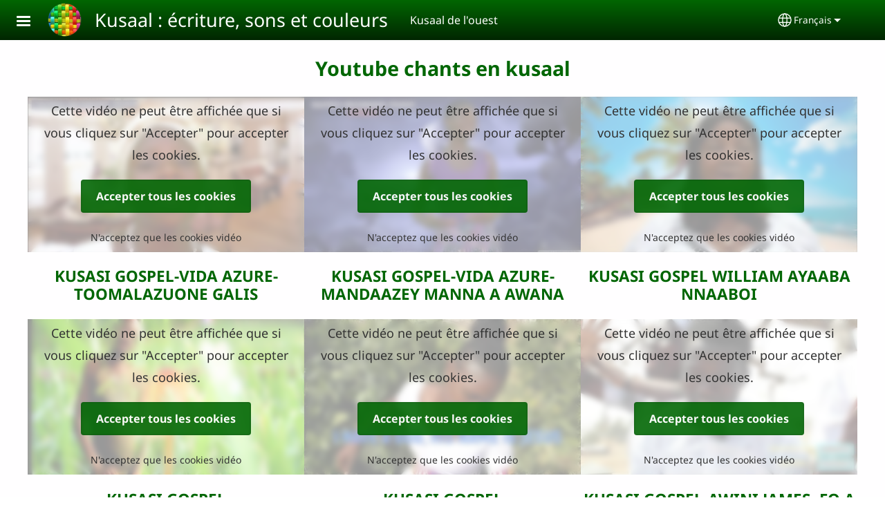

--- FILE ---
content_type: text/html; charset=UTF-8
request_url: https://kusaal-bf.com/fr/films-clips/youtube-chants-en-kusaal
body_size: 16001
content:
<!DOCTYPE html>
<html lang="fr" dir="ltr" prefix="og: https://ogp.me/ns#">
  <head>
    <meta charset="utf-8" />
<noscript><style>form.antibot * :not(.antibot-message) { display: none !important; }</style>
</noscript><style>/* @see https://github.com/aFarkas/lazysizes#broken-image-symbol */.js img.lazyload:not([src]) { visibility: hidden; }/* @see https://github.com/aFarkas/lazysizes#automatically-setting-the-sizes-attribute */.js img.lazyloaded[data-sizes=auto] { display: block; width: 100%; }</style>
<script>var _paq = _paq || [];(function(){var u=(("https:" == document.location.protocol) ? "/m/" : "/m/");_paq.push(["setSiteId", "620"]);_paq.push(["setTrackerUrl", u+"matomo.php"]);_paq.push(["setDownloadExtensions", "3gg|3gp|7z|aac|apk|arc|arj|asf|asx|avi|bloomd|bin|csv|dat|deb|dmg|doc(x|m)?|dot(x|m)?|epub|exe|fb|fb2|fcbh|flv|gif|gz|gzip|hqx|ico|ipa|ipsw|iso|jad|jar|jpe?g|js|kmp|kmx|m4a|m4v|mobi|mov|mp(2|3|4|e?g)|mov(ie)?|msi|msp|mybible|od(s|t|p)|otf|pdf|phps|png|pot(x|m)?|pps(x|m)?|ppam|ppt(x|m)?|rm|sld(x|m)?|swf|thmx|ttf|txt|qtm?|ra(m|r)?|sea|sit|tar|tgz|torrent|txt|wav|webp|webm|wma|wmv|woff|wpd|xls(x|m|b)?|xlt(x|m)|xlam|xml|xsm|z|zip"]);_paq.push(["setDoNotTrack", 1]);_paq.push(["disableCookies"]);if (!window.matomo_search_results_active) {_paq.push(["trackPageView"]);}_paq.push(["setIgnoreClasses", ["no-tracking","colorbox"]]);_paq.push(["enableLinkTracking"]);var d=document,g=d.createElement("script"),s=d.getElementsByTagName("script")[0];g.type="text/javascript";g.defer=true;g.async=true;g.src=u+"matomo.js";s.parentNode.insertBefore(g,s);})();</script>
<meta name="description" content="Youtube chants en kusaal Envoyez-nous vos commentaires ou questions" />
<link rel="canonical" href="https://kusaal-bf.com/fr/films-clips/youtube-chants-en-kusaal" />
<link rel="shortlink" href="https://kusaal-bf.com/fr/node/37" />
<link rel="image_src" href="https://kusaal-bf.com/sites/www.kusaal-bf.com/files/Nouvelles%20photos%202020/logo%20kusaal%201b.png" />
<meta property="og:site_name" content="Kusaal : écriture, sons et couleurs" />
<meta property="og:url" content="https://kusaal-bf.com/fr/films-clips/youtube-chants-en-kusaal" />
<meta property="og:title" content="Youtube chants en kusaal | Kusaal : écriture, sons et couleurs" />
<meta property="og:description" content="Youtube chants en kusaal Envoyez-nous vos commentaires ou questions" />
<meta property="og:image" content="https://kusaal-bf.com/sites/www.kusaal-bf.com/files/Nouvelles%20photos%202020/logo%20kusaal%201b.png" />
<meta property="og:updated_time" content="jeu, 05/04/2023 - 15:41" />
<meta property="article:published_time" content="Wed, 03/04/2020 - 21:40" />
<meta property="article:modified_time" content="jeu, 05/04/2023 - 15:41" />
<link rel="manifest" href="/fr/manifest.json" />
<meta name="theme-color" content="#000000" />
<meta name="Generator" content="Drupal 10 (https://www.drupal.org)" />
<meta name="MobileOptimized" content="width" />
<meta name="HandheldFriendly" content="true" />
<meta name="viewport" content="width=device-width, initial-scale=1.0" />
<style>span.wildfire-text-color-text_light { color: #feffff !important; }span.wildfire-text-color-text_dark { color: #222222 !important; }span.wildfire-text-color-text_heading { color: #016604 !important; }span.wildfire-text-color-accent_1 { color: #690230 !important; }span.wildfire-text-color-accent_2 { color: #02196a !important; }span.wildfire-text-color-accent_3 { color: #466902 !important; }span.wildfire-text-color-background_1 { color: #b2f2bb !important; }span.wildfire-text-color-black { color: #000000 !important; }span.wildfire-text-color-white { color: #ffffff !important; }</style>
<link rel="icon" href="/themes/custom/tower/favicon.ico" type="image/vnd.microsoft.icon" />
<link rel="apple-touch-icon" sizes="152x152" href="/sites/www.kusaal-bf.com/files/styles/pwa_apple_touch_icon_152/public/Nouvelles%20photos%202020/logo%20kusaal%201b.png?itok=g6kvMulW" />
<link rel="apple-touch-icon" sizes="180x180" href="/sites/www.kusaal-bf.com/files/styles/pwa_apple_touch_icon_180/public/Nouvelles%20photos%202020/logo%20kusaal%201b.png?itok=KeDCPw0Q" />
<link rel="apple-touch-icon" sizes="167x167" href="/sites/www.kusaal-bf.com/files/styles/pwa_apple_touch_icon_167/public/Nouvelles%20photos%202020/logo%20kusaal%201b.png?itok=U7DKsQRm" />
<link rel="alternate" hreflang="kus" href="https://kusaal-bf.com/kus/f%C9%A9l%C9%A9mnam/youtube-k%CA%8Bsaas-y%CA%8Bma" />
<link rel="alternate" hreflang="fr" href="https://kusaal-bf.com/fr/films-clips/youtube-chants-en-kusaal" />
<link rel="alternate" hreflang="en" href="https://kusaal-bf.com/en/movies-and-clips/youtube-kusaal-songs" />

    <title>Youtube chants en kusaal | Kusaal : écriture, sons et couleurs</title>
    <link rel="stylesheet" media="all" href="/sites/www.kusaal-bf.com/files/css/css_WGwgUFvdGbtDFDsMz4V4q-vcvf7hFiCeXS7HWoq6MAo.css?delta=0&amp;language=fr&amp;theme=tower&amp;include=[base64]" />
<link rel="stylesheet" media="all" href="/sites/www.kusaal-bf.com/files/css/css_CS2JG5n2I1QTq558Jo3JBdTLF8wrnwlS3UtwG1WwlPI.css?delta=1&amp;language=fr&amp;theme=tower&amp;include=[base64]" />

    <script type="application/json" data-drupal-selector="drupal-settings-json">{"path":{"baseUrl":"\/","pathPrefix":"fr\/","currentPath":"node\/37","currentPathIsAdmin":false,"isFront":false,"currentLanguage":"fr"},"pluralDelimiter":"\u0003","suppressDeprecationErrors":true,"ajaxPageState":{"libraries":"[base64]","theme":"tower","theme_token":null},"ajaxTrustedUrl":{"form_action_p_pvdeGsVG5zNF_XLGPTvYSKCf43t8qZYSwcfZl2uzM":true},"responsive_menu":{"position":"left","theme":"theme-dark","pagedim":"pagedim","modifyViewport":true,"use_bootstrap":true,"breakpoint":"all and (min-width: 768px)","drag":false,"custom":{"options":{"navbar":{"add":true,"title":"Menu"}},"config":{"classNames":{"Selected":"mmenu-internal--active-trail"}}}},"ckeditorResponsiveTable":{"tableSelector":"table.tabled--stacked","failClass":"tabled--stacked","captionSide":"top","largeCharacterThreshold":"50","smallCharacterThreshold":"8"},"lazy":{"lazysizes":{"lazyClass":"lazyload","loadedClass":"lazyloaded","loadingClass":"lazyloading","preloadClass":"lazypreload","errorClass":"lazyerror","autosizesClass":"lazyautosizes","srcAttr":"data-src","srcsetAttr":"data-srcset","sizesAttr":"data-sizes","minSize":40,"customMedia":[],"init":true,"expFactor":1.5,"hFac":0.8,"loadMode":2,"loadHidden":true,"ricTimeout":0,"throttleDelay":125,"plugins":[]},"placeholderSrc":"","preferNative":false,"minified":true,"libraryPath":"\/libraries\/lazysizes"},"matomo":{"disableCookies":true,"trackMailto":true},"pwa_service_worker":{"cache_version":"2.1.0-beta7-v5","installPath":"\/fr\/service-worker-data","scope":"\/"},"wildfire_matomo":{"debug":null},"cookies":{"cookies_asset_injector":{"blocked_assets":[]},"cookiesjsr":{"config":{"cookie":{"name":"cookiesjsr","expires":31536000000,"domain":"","sameSite":"Lax","secure":false},"library":{"libBasePath":"\/libraries\/cookiesjsr\/dist","libPath":"\/libraries\/cookiesjsr\/dist\/cookiesjsr.min.js","scrollLimit":0},"callback":{"method":"post","url":"\/fr\/cookies\/consent\/callback.json","headers":[]},"interface":{"openSettingsHash":"#editCookieSettings","showDenyAll":true,"denyAllOnLayerClose":false,"settingsAsLink":true,"availableLangs":["kus","fr","en"],"defaultLang":"kus","groupConsent":false,"cookieDocs":false}},"services":{"functional":{"id":"functional","services":[{"key":"functional","type":"functional","name":"Fonctionnel (obligatoire)","info":{"value":"\u003Ctable\u003E\r\n\t\u003Cthead\u003E\r\n\t\t\u003Ctr\u003E\r\n\t\t\t\u003Cth width=\u002215%\u0022\u003ECookie name\u003C\/th\u003E\r\n\t\t\t\u003Cth width=\u002215%\u0022\u003EDefault expiration time\u003C\/th\u003E\r\n\t\t\t\u003Cth\u003EDescription\u003C\/th\u003E\r\n\t\t\u003C\/tr\u003E\r\n\t\u003C\/thead\u003E\r\n\t\u003Ctbody\u003E\r\n\t\t\u003Ctr\u003E\r\n\t\t\t\u003Ctd\u003E\u003Ccode dir=\u0022ltr\u0022 translate=\u0022no\u0022\u003ESSESS\u0026lt;ID\u0026gt;\u003C\/code\u003E\u003C\/td\u003E\r\n\t\t\t\u003Ctd\u003E1 month\u003C\/td\u003E\r\n\t\t\t\u003Ctd\u003EIf you are logged in to this website, a session cookie is required to identify and connect your browser to your user account in the server backend of this website.\u003C\/td\u003E\r\n\t\t\u003C\/tr\u003E\r\n\t\t\u003Ctr\u003E\r\n\t\t\t\u003Ctd\u003E\u003Ccode dir=\u0022ltr\u0022 translate=\u0022no\u0022\u003Ecookiesjsr\u003C\/code\u003E\u003C\/td\u003E\r\n\t\t\t\u003Ctd\u003E1 year\u003C\/td\u003E\r\n\t\t\t\u003Ctd\u003EWhen you visited this website for the first time, you were asked for your permission to use several services (including those from third parties) that require data to be saved in your browser (cookies, local storage). Your decisions about each service (allow, deny) are stored in this cookie and are reused each time you visit this website.\u003C\/td\u003E\r\n\t\t\u003C\/tr\u003E\r\n\t\u003C\/tbody\u003E\r\n\u003C\/table\u003E\r\n","format":"full_html"},"uri":"","needConsent":false}],"weight":1},"tracking":{"id":"tracking","services":[{"key":"analytics","type":"tracking","name":"Google Analytics","info":{"value":"","format":"full_html"},"uri":"https:\/\/analytics.google.com\/","needConsent":true},{"key":"facebook_pixel","type":"tracking","name":"Facebook Pixel","info":{"value":"","format":"full_html"},"uri":"","needConsent":true}],"weight":10},"external_content":{"id":"external_content","services":[{"key":"iframe","type":"external_content","name":"Contenu externe","info":{"value":"","format":"full_html"},"uri":"","needConsent":true},{"key":"social_media","type":"external_content","name":"M\u00e9dias sociaux","info":{"value":"","format":"wildfire_ckeditor_text"},"uri":"","needConsent":true},{"key":"video","type":"external_content","name":"Vid\u00e9os fournie par YouTube, Vimeo","info":{"value":"","format":"full_html"},"uri":"","needConsent":true}],"weight":3}},"translation":{"_core":{"default_config_hash":"8H4k1roxH0EK2Q-_HYTufVJ7THdftFBKyqPINXSBDZI"},"langcode":"en","bannerText":"Nous utilisons des cookies sur ce site pour am\u00e9liorer votre exp\u00e9rience d\u0027utilisateur. En cliquant sur \u0022Oui, je suis d\u0027accord\u0022 vous consentez \u00e0 l\u0027ajout de cookies.","privacyPolicy":"Politique de confidentialit\u00e9","privacyUri":"\/fr\/privacypolicy","imprint":"Imprint","imprintUri":"","cookieDocs":"Cookie documentation","cookieDocsUri":"\/cookies\/documentation","officialWebsite":"Official website","denyAll":"Refuser","alwaysActive":"Toujours actif","settings":"Param\u00e9trage des cookies","acceptAll":"Oui, je suis d\u0027accord","requiredCookies":"Required cookies","cookieSettings":"Param\u00e9trage des cookies","close":"Fermer","readMore":"Lire la suite","allowed":"Allowed","denied":"Denied","settingsAllServices":"Param\u00e9trage pour tous les services","saveSettings":"Enregistrer","default_langcode":"en","disclaimerText":"All cookie information is subject to change by the service providers. We update this information regularly.","disclaimerTextPosition":"above","processorDetailsLabel":"Processor Company Details","processorLabel":"Company","processorWebsiteUrlLabel":"Company Website","processorPrivacyPolicyUrlLabel":"Company Privacy Policy","processorCookiePolicyUrlLabel":"Company Cookie Policy","processorContactLabel":"Data Protection Contact Details","placeholderAcceptAllText":"Accepter tous les cookies","functional":{"title":"Fonctionnalit\u00e9s","details":"Les cookies sont de petits fichiers texte plac\u00e9s par votre navigateur sur votre appareil afin de stocker certaines informations. Gr\u00e2ce aux informations stock\u00e9es et renvoy\u00e9es, un site web peut reconna\u00eetre que vous y avez d\u00e9j\u00e0 acc\u00e9d\u00e9 et que vous l\u0027avez visit\u00e9 en utilisant le navigateur de votre appareil. Nous utilisons ces informations pour organiser et afficher le site web de mani\u00e8re optimale en fonction de vos pr\u00e9f\u00e9rences. Dans le cadre de ce processus, seul le cookie lui-m\u00eame est identifi\u00e9 sur votre appareil. Les donn\u00e9es personnelles ne sont stock\u00e9es qu\u0027apr\u00e8s votre consentement explicite ou lorsque cela est absolument n\u00e9cessaire pour permettre l\u0027utilisation du service que nous fournissons et auquel vous acc\u00e9dez."},"tracking":{"title":"Cookies de suivi","details":"Les cookies marketing proviennent de soci\u00e9t\u00e9s de publicit\u00e9 externes (\u0022cookies tiers\u0022) et sont utilis\u00e9s pour collecter des informations sur les sites web visit\u00e9s par l\u0027utilisateur. L\u0027objectif est de cr\u00e9er et d\u0027afficher pour l\u0027utilisateur un contenu et une publicit\u00e9 orient\u00e9s vers des groupes cibles."},"external_content":{"title":"Contenu externe","details":""}}},"cookiesTexts":{"_core":{"default_config_hash":"8H4k1roxH0EK2Q-_HYTufVJ7THdftFBKyqPINXSBDZI"},"langcode":"en","bannerText":"Nous utilisons des cookies sur ce site pour am\u00e9liorer votre exp\u00e9rience d\u0027utilisateur. En cliquant sur \u0022Oui, je suis d\u0027accord\u0022 vous consentez \u00e0 l\u0027ajout de cookies.","privacyPolicy":"Politique de confidentialit\u00e9","privacyUri":"","imprint":"Imprint","imprintUri":"","cookieDocs":"Cookie documentation","cookieDocsUri":"\/cookies\/documentation","officialWebsite":"Official website","denyAll":"Refuser","alwaysActive":"Toujours actif","settings":"Param\u00e9trage des cookies","acceptAll":"Oui, je suis d\u0027accord","requiredCookies":"Required cookies","cookieSettings":"Param\u00e9trage des cookies","close":"Fermer","readMore":"Lire la suite","allowed":"Allowed","denied":"Denied","settingsAllServices":"Param\u00e9trage pour tous les services","saveSettings":"Enregistrer","default_langcode":"en","disclaimerText":"All cookie information is subject to change by the service providers. We update this information regularly.","disclaimerTextPosition":"above","processorDetailsLabel":"Processor Company Details","processorLabel":"Company","processorWebsiteUrlLabel":"Company Website","processorPrivacyPolicyUrlLabel":"Company Privacy Policy","processorCookiePolicyUrlLabel":"Company Cookie Policy","processorContactLabel":"Data Protection Contact Details","placeholderAcceptAllText":"Accepter tous les cookies"},"services":{"analytics":{"uuid":"db76aa9a-fdc7-4971-8342-7a167155caa4","langcode":"en","status":true,"dependencies":{"enforced":{"module":["cookies_ga"]}},"_core":{"default_config_hash":"0FSyPPXfJvmZxEpwsiSH6nipWjFfo6qZ9pP6rP9tFT0"},"id":"analytics","label":"Google Analytics","group":"tracking","info":{"value":"","format":"full_html"},"consentRequired":true,"purpose":"","processor":"","processorContact":"","processorUrl":"https:\/\/analytics.google.com\/","processorPrivacyPolicyUrl":"","processorCookiePolicyUrl":"https:\/\/support.google.com\/analytics\/answer\/6004245","placeholderMainText":"This content is blocked because Google Analytics cookies have not been accepted.","placeholderAcceptText":"Only accept Google Analytics cookies"},"facebook_pixel":{"uuid":"c64fe971-6639-46e5-a910-f56380fdc06e","langcode":"en","status":true,"dependencies":{"enforced":{"module":["cookies_facebook_pixel"]}},"_core":{"default_config_hash":"c3mD3C3eOqAxV-8O8vf-79QGaQ5UgHOzgP4XFRJWDTE"},"id":"facebook_pixel","label":"Facebook Pixel","group":"tracking","info":{"value":"","format":"full_html"},"consentRequired":true,"purpose":"","processor":"","processorContact":"","processorUrl":"","processorPrivacyPolicyUrl":"","processorCookiePolicyUrl":"https:\/\/www.facebook.com\/policies\/cookies","placeholderMainText":"This content is blocked because Facebook Pixel cookies have not been accepted.","placeholderAcceptText":"Only accept Facebook Pixel cookies"},"functional":{"uuid":"ea1ccaa6-c2a6-42e9-8bf7-961f506f940a","langcode":"en","status":true,"dependencies":[],"_core":{"default_config_hash":"SQkYKY9U6xYDPAOC32rgkrIzkd688kRsm9g25mWdcvM"},"id":"functional","label":"Fonctionnel (obligatoire)","group":"functional","info":{"value":"\u003Ctable\u003E\r\n\t\u003Cthead\u003E\r\n\t\t\u003Ctr\u003E\r\n\t\t\t\u003Cth width=\u002215%\u0022\u003ECookie name\u003C\/th\u003E\r\n\t\t\t\u003Cth width=\u002215%\u0022\u003EDefault expiration time\u003C\/th\u003E\r\n\t\t\t\u003Cth\u003EDescription\u003C\/th\u003E\r\n\t\t\u003C\/tr\u003E\r\n\t\u003C\/thead\u003E\r\n\t\u003Ctbody\u003E\r\n\t\t\u003Ctr\u003E\r\n\t\t\t\u003Ctd\u003E\u003Ccode dir=\u0022ltr\u0022 translate=\u0022no\u0022\u003ESSESS\u0026lt;ID\u0026gt;\u003C\/code\u003E\u003C\/td\u003E\r\n\t\t\t\u003Ctd\u003E1 month\u003C\/td\u003E\r\n\t\t\t\u003Ctd\u003EIf you are logged in to this website, a session cookie is required to identify and connect your browser to your user account in the server backend of this website.\u003C\/td\u003E\r\n\t\t\u003C\/tr\u003E\r\n\t\t\u003Ctr\u003E\r\n\t\t\t\u003Ctd\u003E\u003Ccode dir=\u0022ltr\u0022 translate=\u0022no\u0022\u003Ecookiesjsr\u003C\/code\u003E\u003C\/td\u003E\r\n\t\t\t\u003Ctd\u003E1 year\u003C\/td\u003E\r\n\t\t\t\u003Ctd\u003EWhen you visited this website for the first time, you were asked for your permission to use several services (including those from third parties) that require data to be saved in your browser (cookies, local storage). Your decisions about each service (allow, deny) are stored in this cookie and are reused each time you visit this website.\u003C\/td\u003E\r\n\t\t\u003C\/tr\u003E\r\n\t\u003C\/tbody\u003E\r\n\u003C\/table\u003E\r\n","format":"full_html"},"consentRequired":false,"purpose":"Essential functional cookies to provide general functionality","processor":"","processorContact":"","processorUrl":"","processorPrivacyPolicyUrl":"","processorCookiePolicyUrl":"","placeholderMainText":"This content is blocked because required functional cookies have not been accepted.","placeholderAcceptText":"Only accept required functional cookies"},"iframe":{"uuid":"abafa097-1595-4c63-868f-016e56feb29f","langcode":"en","status":true,"dependencies":[],"_core":{"default_config_hash":"q8OHHrmQ6QoD_H6HfpR9-3Pkauyi1NSNZrbG6UnmPPA"},"id":"iframe","label":"Contenu externe","group":"external_content","info":{"value":"","format":"full_html"},"consentRequired":true,"purpose":"","processor":"","processorContact":"","processorUrl":"","processorPrivacyPolicyUrl":"","processorCookiePolicyUrl":"","placeholderMainText":"Ce contenu ne peut \u00eatre affich\u00e9 que si vous cliquez sur \u0022Accepter\u0022 pour accepter les cookies.","placeholderAcceptText":"N\u0027acceptez que les cookies de contenu externe"},"social_media":{"uuid":"32397252-c40b-4a24-aaab-fb5f72fbf389","langcode":"en","status":true,"dependencies":[],"_core":{"default_config_hash":"aAu0J9KwIqWUPlajZw-7Plmwo75CQiPgqBfvanpTSDc"},"id":"social_media","label":"M\u00e9dias sociaux","group":"external_content","info":{"value":"","format":"wildfire_ckeditor_text"},"consentRequired":true,"purpose":"","processor":"","processorContact":"","processorUrl":"","processorPrivacyPolicyUrl":"","processorCookiePolicyUrl":"","placeholderMainText":"Ce contenu ne peut \u00eatre affich\u00e9 que si vous cliquez sur \u0022Accepter\u0022 pour accepter les cookies.","placeholderAcceptText":"N\u0027acceptez que les cookies des m\u00e9dias sociales"},"video":{"uuid":"30415dd7-43a3-4851-b604-76274c35ce7d","langcode":"en","status":true,"dependencies":{"enforced":{"module":["cookies_video"]}},"_core":{"default_config_hash":"CJUl6FWSTflDxW-jyD8CSjzauz0LKxgDHjNUimDWx10"},"id":"video","label":"Vid\u00e9os fournie par YouTube, Vimeo","group":"external_content","info":{"value":"","format":"full_html"},"consentRequired":true,"purpose":"","processor":"","processorContact":"","processorUrl":"","processorPrivacyPolicyUrl":"","processorCookiePolicyUrl":"https:\/\/policies.google.com\/privacy","placeholderMainText":"Cette vid\u00e9o ne peut \u00eatre affich\u00e9e que si vous cliquez sur \u0022Accepter\u0022 pour accepter les cookies.","placeholderAcceptText":"N\u0027acceptez que les cookies vid\u00e9o"}},"groups":{"external_content":{"uuid":"55c013b5-3bb1-41c1-8c8f-69e570d66615","langcode":"en","status":true,"dependencies":[],"_core":{"default_config_hash":"YBpUtDHCsBPb9KuxngOHXCjIQhNiGsSHWaja_27OEdM"},"id":"external_content","label":"Contenu externe","weight":3,"title":"Contenu externe","details":""},"functional":{"uuid":"829378cc-3c2c-4ac8-b4af-2a80a8abb98b","langcode":"en","status":true,"dependencies":[],"_core":{"default_config_hash":"aHm4Q63Ge97tcktTa_qmUqJMir45iyGY2lEvvqPW68g"},"id":"functional","label":"Fonctionnalit\u00e9s","weight":1,"title":"Fonctionnalit\u00e9s","details":"Les cookies sont de petits fichiers texte plac\u00e9s par votre navigateur sur votre appareil afin de stocker certaines informations. Gr\u00e2ce aux informations stock\u00e9es et renvoy\u00e9es, un site web peut reconna\u00eetre que vous y avez d\u00e9j\u00e0 acc\u00e9d\u00e9 et que vous l\u0027avez visit\u00e9 en utilisant le navigateur de votre appareil. Nous utilisons ces informations pour organiser et afficher le site web de mani\u00e8re optimale en fonction de vos pr\u00e9f\u00e9rences. Dans le cadre de ce processus, seul le cookie lui-m\u00eame est identifi\u00e9 sur votre appareil. Les donn\u00e9es personnelles ne sont stock\u00e9es qu\u0027apr\u00e8s votre consentement explicite ou lorsque cela est absolument n\u00e9cessaire pour permettre l\u0027utilisation du service que nous fournissons et auquel vous acc\u00e9dez."},"marketing":{"uuid":"b59af66b-1c3b-4e75-a505-43287f2e75a0","langcode":"en","status":true,"dependencies":[],"_core":{"default_config_hash":"JkP6try0AxX_f4RpFEletep5NHSlVB1BbGw0snW4MO8"},"id":"marketing","label":"Marketing","weight":20,"title":"Marketing","details":"Customer communication and marketing tools."},"performance":{"uuid":"244e5f92-9300-4ebb-927a-8fbcac5a67ec","langcode":"en","status":true,"dependencies":[],"_core":{"default_config_hash":"Jv3uIJviBj7D282Qu1ZpEQwuOEb3lCcDvx-XVHeOJpw"},"id":"performance","label":"Performance","weight":30,"title":"Performance Cookies","details":"Performance cookies collect aggregated information about how our website is used. The purpose of this is to improve its attractiveness, content and functionality. These cookies help us to determine whether, how often and for how long particular sub-pages of our website are accessed and which content users are particularly interested in. Search terms, country, region and (where applicable) the city from which the website is accessed are also recorded, as is the proportion of mobile devices that are used to access the website. We use this information to compile statistical reports that help us tailor the content of our website to your needs and optimize our offer."},"social":{"uuid":"4d775c72-a7c6-4d90-9444-29686f993e7d","langcode":"en","status":true,"dependencies":[],"_core":{"default_config_hash":"HPZx-Zx8_NWbkcxkuGOczWaYGBVfDb31zzhuVkmQRyY"},"id":"social","label":"M\u00e9dias sociaux","weight":8,"title":"M\u00e9dias sociaux","details":""},"tracking":{"uuid":"038464c5-11b3-4836-b240-717ebfe23dd1","langcode":"en","status":true,"dependencies":[],"_core":{"default_config_hash":"_gYDe3qoEc6L5uYR6zhu5V-3ARLlyis9gl1diq7Tnf4"},"id":"tracking","label":"Tracking","weight":10,"title":"Cookies de suivi","details":"Les cookies marketing proviennent de soci\u00e9t\u00e9s de publicit\u00e9 externes (\u0022cookies tiers\u0022) et sont utilis\u00e9s pour collecter des informations sur les sites web visit\u00e9s par l\u0027utilisateur. L\u0027objectif est de cr\u00e9er et d\u0027afficher pour l\u0027utilisateur un contenu et une publicit\u00e9 orient\u00e9s vers des groupes cibles."},"video":{"uuid":"b83b131f-f463-46a9-8c5c-c2f0f9e9fb2a","langcode":"en","status":true,"dependencies":[],"_core":{"default_config_hash":"w1WnCmP2Xfgx24xbx5u9T27XLF_ZFw5R0MlO-eDDPpQ"},"id":"video","label":"Videos","weight":40,"title":"Vid\u00e9o","details":"Les services de partage de vid\u00e9o permettent d\u0027enrichir le site de contenu multim\u00e9dia et augmentent sa visibilit\u00e9."}}},"statusMessages":"10000","pwaA2hs":{"pwaA2hsPrompt":{"button_text":"T\u00e9l\u00e9chargez ce site web"}},"wildfire_feedback":{"popupDelay":180,"popupInterval":5184000},"lang_dropdown":{"lang-dropdown-form":{"key":"lang-dropdown-form","widget":"ddslick","width":130,"height":0,"showSelectedHTML":true,"imagePosition":"left"}},"user":{"uid":0,"permissionsHash":"bfeb7a2d00681f86dcff22a01b2e343c4329298e9f59786364e566e990777742"}}</script>
<script src="/sites/www.kusaal-bf.com/files/js/js_FbdD1dS1irAUz8nMFNNrUwj-5Jdydkw2fpT_G_T_DjQ.js?scope=header&amp;delta=0&amp;language=fr&amp;theme=tower&amp;include=[base64]"></script>
<script src="/modules/contrib/cookies/js/cookiesjsr.conf.js?v=10.5.2" defer></script>
<script src="/libraries/cookiesjsr/dist/cookiesjsr-preloader.min.js?v=10.5.2" defer></script>

  </head>
  <body data-content-language="fr" class="fontyourface path-node page-node-type-wildfire-page">
        <a href="#main-content" class="visually-hidden focusable skip-link">
      Aller au contenu principal
    </a>
    
      <div class="dialog-off-canvas-main-canvas" data-off-canvas-main-canvas>
    <div class="layout-container">
  <div class="sticky">
      <div class="region region-header">
    <div id="block-tower-responsivemenumobileicon" class="responsive-menu-toggle-wrapper responsive-menu-toggle block block-responsive-menu block-responsive-menu-toggle">
  
    
      <a id="toggle-icon" class="toggle responsive-menu-toggle-icon" title="Menu" href="#off-canvas">
  <span class="icon"></span><span class="label">Menu</span>
</a>
  </div>
<div id="block-tower-sitebranding" class="block block-system block-system-branding-block">
  
    
        <a href="/fr" rel="home" class="site-logo">
      <img src="/sites/www.kusaal-bf.com/files/styles/site_logo/public/Nouvelles%20photos%202020/logo%20kusaal%201b.png?itok=rxEl75Jj" alt="Accueil" />
    </a>
        <div class="site-name">
      <a href="/fr" rel="home">Kusaal : écriture, sons et couleurs</a>
    </div>
        <div class="site-slogan">Kusaal de l'ouest</div>
  </div>
<div id="block-tower-languagedropdownswitcherinterfacetext" class="block block-lang-dropdown block-language-dropdown-blocklanguage-interface">
  
    
  <div id="dd-globe">
  <svg width='20' height='20' viewBox='0 0 22 22' xmlns='http://www.w3.org/2000/svg'>
    <circle cx='11' cy='11' r='10' stroke-width='1.5'></circle>
    <ellipse cx='11.0248' cy='11' rx='3.48624' ry='10' stroke-width='1.5'></ellipse>
    <path d='M1.36694 14.7967H20.4495' stroke-width='1.5' stroke-miterlimit='10'></path>
    <path d='M1.36694 7.92291H20.4495' stroke-width='1.5' stroke-miterlimit='10'></path>
  </svg>
</div>
<form class="lang-dropdown-form ddsWildfire lang_dropdown_form clearfix language_interface" id="lang_dropdown_form_lang-dropdown-form" data-drupal-selector="lang-dropdown-form-2" action="/fr/films-clips/youtube-chants-en-kusaal" method="post" accept-charset="UTF-8">
  <div class="js-form-item form-item js-form-type-select form-type-select js-form-item-lang-dropdown-select form-item-lang-dropdown-select form-no-label">
      <label for="edit-lang-dropdown-select" class="visually-hidden">Select your language</label>
        <select style="width:130px" class="lang-dropdown-select-element form-select" data-lang-dropdown-id="lang-dropdown-form" data-drupal-selector="edit-lang-dropdown-select" id="edit-lang-dropdown-select" name="lang_dropdown_select"><option value="kus">Kusaal</option><option value="fr" selected="selected">Français</option><option value="en">English</option></select>

        </div>
<input data-drupal-selector="edit-kus" type="hidden" name="kus" value="/kus/f%C9%A9l%C9%A9mnam/youtube-k%CA%8Bsaas-y%CA%8Bma" />
<input data-drupal-selector="edit-fr" type="hidden" name="fr" value="/fr/films-clips/youtube-chants-en-kusaal" />
<input data-drupal-selector="edit-en" type="hidden" name="en" value="/en/movies-and-clips/youtube-kusaal-songs" />
<noscript><div><input data-drupal-selector="edit-submit" type="submit" id="edit-submit" name="op" value="Go" class="button js-form-submit form-submit" />
</div></noscript><input autocomplete="off" data-drupal-selector="form-bts2umjvlrcztwptstmerqt4ff-ru41nnkijj37jwro" type="hidden" name="form_build_id" value="form-BtS2UmjVlRCztWPtStMERqt4Ff_rU41NNkiJj37JWRo" />
<input data-drupal-selector="edit-lang-dropdown-form" type="hidden" name="form_id" value="lang_dropdown_form" />

</form>

</div>

  </div>

    
  </div>

  <main role="main">
    <a id="main-content" tabindex="-1"></a>
    <div class="layout-content">
      
        <div class="region region-status">
    <div data-drupal-messages-fallback class="hidden"></div>

  </div>

      
        <div class="wildfire-content region region-content">
    <div id="block-tower-content" class="block block-system block-system-main-block">
  
    
      
<article class="node node--type-wildfire-page node--promoted node--view-mode-full">

  
    

  
  <div class="node__content">
      <div class="layout-section-background" style="margin-top: 0px; ">

    <div class="layout wildfire-layout-section wildfire-layout-section-narrow layout--wildfire-onecol layout--wildfire-onecol-- layout--onecol" lang="fr" dir="ltr">
            
      
      <div  style="padding: 0.01px; " class="layout__region layout__region--content">
        <div class="block block-layout-builder block-inline-blocktext">
  
    
      <div id="inline-block-e6b6ff42-390f-4b41-a504-39b1abb19d14" class="inline-block-e6b6ff42-390f-4b41-a504-39b1abb19d14 block block- block-inline-block">
  
    
    <div class="content">
    
            <div class="clearfix text-formatted field field--name-field-text field--type-text-with-summary field--label-hidden field__item"><h2 style="text-align:center">Youtube chants en kusaal</h2></div>
      
  </div>
</div>

  </div>

      </div>
    </div>

  </div>
  <div class="layout-section-background" style="margin-top: 0px; ">

    <div class="layout wildfire-layout-section wildfire-layout-section-medium layout--wildfire-threecol-section layout--wildfire-threecol-section--33-34-33 wildfire-layout-section-multi-column" style="--column-gap: 10px;" lang="fr" dir="ltr">
            
      
              <div  style="padding: 0.01px; " class="layout__region layout__region--first">
          <div class="block block-layout-builder block-inline-blockremote-video">
  
    
      <div id="inline-block-c5445a0e-711f-4d91-a5ec-7c35ac8c7bf5" class="inline-block-c5445a0e-711f-4d91-a5ec-7c35ac8c7bf5 block block- block-inline-block">
  
    
    <div class="content">
    
            <div class="field field--name-field-media field--type-entity-reference field--label-hidden field__item"><article class="media-type-remote_video media media--type-remote-video media--view-mode-default">
  
      
            <div data-share-id="kusasi-gospel-vida-azure-toomalazuone-galis" class="oembed-youtube field field--name-field-media-oembed-video field--type-string field--label-hidden field__item"><iframe src="" width="200" height="113" class="media-oembed-content cookies-video" loading="eager" title="KUSASI GOSPEL-VIDA AZURE-TOOMALAZUONE GALIS" data-thumbnail="/sites/www.kusaal-bf.com/files/oembed_thumbnails/yJq4-Sprqa4j8KNEOdZCc0_wjrNV3vBI7lBkv7Qd2N8.jpg" data-src="https://kusaal-bf.com/fr/media/oembed?url=https%3A//www.youtube.com/watch%3Fv%3DZJtNpZPa1LE&amp;max_width=0&amp;max_height=0&amp;hash=VaIJLZqC-vp4bD1iWpXUhzyo42W7OhnqWZzISSnkwKQ"></iframe>
</div>
      
            <div class="field field--name-name field--type-string field--label-hidden field__item"><h3>KUSASI GOSPEL-VIDA AZURE-TOOMALAZUONE GALIS</h3>
</div>
      
  </article>
</div>
      
  </div>
</div>

  </div>

        </div>
      
              <div  style="padding: 0.01px; " class="layout__region layout__region--second">
          <div class="block block-layout-builder block-inline-blockremote-video">
  
    
      <div id="inline-block-e8c03b43-2844-4099-a5fc-cf9ddebcee39" class="inline-block-e8c03b43-2844-4099-a5fc-cf9ddebcee39 block block- block-inline-block">
  
    
    <div class="content">
    
            <div class="field field--name-field-media field--type-entity-reference field--label-hidden field__item"><article class="media-type-remote_video media media--type-remote-video media--view-mode-default">
  
      
            <div data-share-id="kusasi-gospel-vida-azure-mandaazey-manna-a-awana" class="oembed-youtube field field--name-field-media-oembed-video field--type-string field--label-hidden field__item"><iframe src="" width="200" height="113" class="media-oembed-content cookies-video" loading="eager" title="KUSASI GOSPEL-VIDA AZURE-MANDAAZEY MANNA A AWANA" data-thumbnail="/sites/www.kusaal-bf.com/files/oembed_thumbnails/5f_wVmX4au5HQtFOa415ryrMiR-H04Pa7wTMf6PRIwg.jpg" data-src="https://kusaal-bf.com/fr/media/oembed?url=https%3A//www.youtube.com/watch%3Fv%3D9PmdUH0vYAU&amp;max_width=0&amp;max_height=0&amp;hash=9tmzLsltAuihhxnbbQPSD4RmYeW6HvgoJ9iXaPszggg"></iframe>
</div>
      
            <div class="field field--name-name field--type-string field--label-hidden field__item"><h3>KUSASI GOSPEL-VIDA AZURE-MANDAAZEY MANNA A AWANA</h3>
</div>
      
  </article>
</div>
      
  </div>
</div>

  </div>

        </div>
      
              <div  style="padding: 0.01px; " class="layout__region layout__region--third">
          <div class="block block-layout-builder block-inline-blockremote-video">
  
    
      <div id="inline-block-a8a3a4a7-98b8-406b-9823-fc76b43d5f8a" class="inline-block-a8a3a4a7-98b8-406b-9823-fc76b43d5f8a block block- block-inline-block">
  
    
    <div class="content">
    
            <div class="field field--name-field-media field--type-entity-reference field--label-hidden field__item"><article class="media-type-remote_video media media--type-remote-video media--view-mode-default">
  
      
            <div data-share-id="kusasi-gospel-william-ayaaba-nnaaboi" class="oembed-youtube field field--name-field-media-oembed-video field--type-string field--label-hidden field__item"><iframe src="" width="200" height="113" class="media-oembed-content cookies-video" loading="eager" title="KUSASI GOSPEL WILLIAM AYAABA NNAABOI" data-thumbnail="/sites/www.kusaal-bf.com/files/oembed_thumbnails/brPQwmEsaiR7bHZTI-NcTclOVZnBypBed3oUxzIAKO8.jpg" data-src="https://kusaal-bf.com/fr/media/oembed?url=https%3A//www.youtube.com/watch%3Fv%3DY_fU8ewIhWM&amp;max_width=0&amp;max_height=0&amp;hash=o5bVQ9RRDvcCsj8Tjcq3ZgcNK3A7rgpuDdVsbH3gPec"></iframe>
</div>
      
            <div class="field field--name-name field--type-string field--label-hidden field__item"><h3>KUSASI GOSPEL WILLIAM AYAABA NNAABOI</h3>
</div>
      
  </article>
</div>
      
  </div>
</div>

  </div>

        </div>
      
    </div>

  </div>
  <div class="layout-section-background" style="margin-top: 0px; ">

    <div class="layout wildfire-layout-section wildfire-layout-section-medium layout--wildfire-threecol-section layout--wildfire-threecol-section--33-34-33 wildfire-layout-section-multi-column" style="--column-gap: 10px;" lang="fr" dir="ltr">
            
      
              <div  style="padding: 0.01px; " class="layout__region layout__region--first">
          <div class="block block-layout-builder block-inline-blockremote-video">
  
    
      <div id="inline-block-24152166-b12f-4162-971e-a47d20f05a11" class="inline-block-24152166-b12f-4162-971e-a47d20f05a11 block block- block-inline-block">
  
    
    <div class="content">
    
            <div class="field field--name-field-media field--type-entity-reference field--label-hidden field__item"><article class="media-type-remote_video media media--type-remote-video media--view-mode-default">
  
      
            <div data-share-id="kusasi-gospel" class="oembed-youtube field field--name-field-media-oembed-video field--type-string field--label-hidden field__item"><iframe src="" width="200" height="150" class="media-oembed-content cookies-video" loading="eager" title="KUSASI GOSPEL" data-thumbnail="/sites/www.kusaal-bf.com/files/oembed_thumbnails/biZ0iyaWtoK_vZcJsApL6edg-JWO9bvLO0WftT-LPj4.jpg" data-src="https://kusaal-bf.com/fr/media/oembed?url=https%3A//www.youtube.com/watch%3Fv%3DnS72WQmoJXk&amp;max_width=0&amp;max_height=0&amp;hash=WcAFqzEQTjEmx_puUZDztF9M003QFtImEgm4pohHbNs"></iframe>
</div>
      
            <div class="field field--name-name field--type-string field--label-hidden field__item"><h3>KUSASI GOSPEL</h3>
</div>
      
  </article>
</div>
      
  </div>
</div>

  </div>

        </div>
      
              <div  style="padding: 0.01px; " class="layout__region layout__region--second">
          <div class="block block-layout-builder block-inline-blockremote-video">
  
    
      <div id="inline-block-a252a2be-80e7-4885-a281-c3013f9b6e69" class="inline-block-a252a2be-80e7-4885-a281-c3013f9b6e69 block block- block-inline-block">
  
    
    <div class="content">
    
            <div class="field field--name-field-media field--type-entity-reference field--label-hidden field__item"><article class="media-type-remote_video media media--type-remote-video media--view-mode-default">
  
      
            <div data-share-id="kusasi-gospel-1" class="oembed-youtube field field--name-field-media-oembed-video field--type-string field--label-hidden field__item"><iframe src="" width="200" height="113" class="media-oembed-content cookies-video" loading="eager" title="KUSASI GOSPEL" data-thumbnail="/sites/www.kusaal-bf.com/files/oembed_thumbnails/drIhx6GTq31279ryx9-XdBhHRWXo0-rmNCXY8ej_8g4.jpg" data-src="https://kusaal-bf.com/fr/media/oembed?url=https%3A//www.youtube.com/watch%3Fv%3Du24objBWx3U&amp;max_width=0&amp;max_height=0&amp;hash=ngNCl0h9Ojb7XSIvt2M3c7-ghkCUPJejaUyLFfbFesY"></iframe>
</div>
      
            <div class="field field--name-name field--type-string field--label-hidden field__item"><h3>KUSASI GOSPEL</h3>
</div>
      
  </article>
</div>
      
  </div>
</div>

  </div>

        </div>
      
              <div  style="padding: 0.01px; " class="layout__region layout__region--third">
          <div class="block block-layout-builder block-inline-blockremote-video">
  
    
      <div id="inline-block-9c57ecd4-45ae-43fa-9e51-b27c12d3fcd7" class="inline-block-9c57ecd4-45ae-43fa-9e51-b27c12d3fcd7 block block- block-inline-block">
  
    
    <div class="content">
    
            <div class="field field--name-field-media field--type-entity-reference field--label-hidden field__item"><article class="media-type-remote_video media media--type-remote-video media--view-mode-default">
  
      
            <div data-share-id="kusasi-gospel-awini-james-fo-a-winam" class="oembed-youtube field field--name-field-media-oembed-video field--type-string field--label-hidden field__item"><iframe src="" width="200" height="113" class="media-oembed-content cookies-video" loading="eager" title="KUSASI GOSPEL-AWINI JAMES- FO  A WINAM" data-thumbnail="/sites/www.kusaal-bf.com/files/oembed_thumbnails/GnMmQ_s1GugdlEB95Br2NI2pT03SwazNNmKuGWSy5wc.jpg" data-src="https://kusaal-bf.com/fr/media/oembed?url=https%3A//www.youtube.com/watch%3Fv%3D8miPh-LsurY&amp;max_width=0&amp;max_height=0&amp;hash=tMPycb8psXZgRtMyjs4NMW4YLpT8pawdCjAAfMwlRnU"></iframe>
</div>
      
            <div class="field field--name-name field--type-string field--label-hidden field__item"><h3>KUSASI GOSPEL-AWINI JAMES- FO A WINAM</h3>
</div>
      
  </article>
</div>
      
  </div>
</div>

  </div>

        </div>
      
    </div>

  </div>
  <div class="layout-section-background" style="margin-top: 0px; ">

    <div class="layout wildfire-layout-section wildfire-layout-section-narrow layout--wildfire-onecol layout--wildfire-onecol-- layout--onecol" lang="fr" dir="ltr">
            
      
      <div  style="padding: 0.01px; " class="layout__region layout__region--content">
        <div class="block block-layout-builder block-inline-blocktext">
  
    
      <div id="inline-block-59d45274-84f3-4932-9713-dcaafb13a0c5" class="inline-block-59d45274-84f3-4932-9713-dcaafb13a0c5 block block- block-inline-block">
  
    
    <div class="content">
    
            <div class="clearfix text-formatted field field--name-field-text field--type-text-with-summary field--label-hidden field__item"><p><a href="/fr/contact">Envoyez-nous vos commentaires ou questions</a></p></div>
      
  </div>
</div>

  </div>

      </div>
    </div>

  </div>

  </div>

</article>

  </div>
<div class="se-align-left block block-share-everywhere block-share-everywhere-block" id="block-tower-shareeverywhereblock">
  
  <div class="se-label">Partager</div>
  
      <div class="se-block " >
    <div class="block-content">
        <div class="se-container">
      <div id="se-trigger-frfilms-clipsyoutube-chants-en-kusaal" class="se-trigger se-disabled">
        <img src="https://kusaal-bf.com/modules/contrib/share_everywhere/img/share-icon.svg" alt="Share icon">
      </div>
      <div class="se-links-container">
        <ul id="se-links-frfilms-clipsyoutube-chants-en-kusaal" class="se-links se-active">
                      <li class="se-link facebook_share"> <a href="https://www.facebook.com/sharer/sharer.php?u=https%3A%2F%2Fkusaal-bf.com%2Ffr%2Ffilms-clips%2Fyoutube-chants-en-kusaal" target="_blank" rel="noreferrer"><div title="Share on Facebook"></div>
</a>
 </li>
                      <li class="se-link twitter"> <a href="https://twitter.com/intent/tweet?text=&url=https%3A%2F%2Fkusaal-bf.com%2Ffr%2Ffilms-clips%2Fyoutube-chants-en-kusaal" target="_blank" rel="noreferrer"><div title="Share on X"></div>
</a>
 </li>
                      <li class="se-link linkedin"> <a href="https://www.linkedin.com/shareArticle?mini=true&url=https%3A%2F%2Fkusaal-bf.com%2Ffr%2Ffilms-clips%2Fyoutube-chants-en-kusaal" target="_blank" rel="noreferrer"><div title="Share on LinkedIn"></div>
</a>
 </li>
                      <li class="se-link pinterest"> <a href="https://pinterest.com/pin/create/button/?url=https%3A%2F%2Fkusaal-bf.com%2Ffr%2Ffilms-clips%2Fyoutube-chants-en-kusaal&amp;description=Kusaal%20%3A%20%C3%A9criture%2C%20sons%20et%20couleurs%20%3A%20Youtube%20chants%20en%20kusaal" target="_blank" rel="noopener" ><div title="Share on Pinterest"></div>
</a>
 </li>
                      <li class="se-link telegram"> <a href="https://telegram.me/share/url?url=https%3A%2F%2Fkusaal-bf.com%2Ffr%2Ffilms-clips%2Fyoutube-chants-en-kusaal&amp;text=Kusaal%20%3A%20%C3%A9criture%2C%20sons%20et%20couleurs%20%3A%20Youtube%20chants%20en%20kusaal" target="_blank" rel="noopener" ><div title="Share on Telegram"></div>
</a>
 </li>
                      <li class="se-link vk"> <a href="https://vk.com/share.php?url=https%3A%2F%2Fkusaal-bf.com%2Ffr%2Ffilms-clips%2Fyoutube-chants-en-kusaal&amp;title=Kusaal%20%3A%20%C3%A9criture%2C%20sons%20et%20couleurs%20%3A%20Youtube%20chants%20en%20kusaal" target="_blank" rel="noopener" ><div title="Share on VK"></div>
</a>
 </li>
                  </ul>
      </div>
    </div>
  </div>
</div>

  </div>
<div id="block-tower-visitorfeedback" class="block block-wildfire-feedback block-visitor-feedback">
  
    
      

<div id="visitor-feedback-bar">
  <div class="feedback-bar-content">
        <svg xmlns="http://www.w3.org/2000/svg" viewBox="0 0 36 36"><path fill="currentColor" d="M32 7H4c-2.209 0-4 1.791-4 4v15c0 2.209 1.791 4 4 4h11.416c.52.596 1.477 1 2.584 1s2.065-.404 2.584-1H32c2.209 0 4-1.791 4-4V11c0-2.209-1.791-4-4-4z"/><path fill="#292F33" d="M20 27c0 1.104-.896 2-2 2s-2-.896-2-2V9c0-1.104.896-2 2-2s2 .896 2 2v18z"/><path fill="#99AAB5" d="M18 26c0 1.104-.896 2-2 2H4c-1.104 0-2-.896-2-2V8c0-1.104.896-2 2-2h12c1.104 0 2 .896 2 2v18z"/><path fill="#E1E8ED" d="M18 26c-.999-1.998-3.657-2-4-2-2 0-5 2-8 2-1 0-2-.896-2-2V8c0-1.104 1-2 2-2 3.255 0 6-2 8-2 3 0 4 1.896 4 3v19z"/><path fill="#99AAB5" d="M34 26c0 1.104-.896 2-2 2H20c-1.104 0-2-.896-2-2V8c0-1.104.896-2 2-2h12c1.104 0 2 .896 2 2v18z"/><path fill="#CCD6DD" d="M18 26c.999-1.998 3.657-2 4-2 2 0 5 2 8 2 1 0 2-.896 2-2V8c0-1.104-1-2-2-2-3.256 0-6-2-8-2-3 0-4 1.896-4 3v19z"/></svg>
    <div class="feedback-bar-text">
      <p>Voulez-vous partager ce que vous avez appris de cette Écriture aujourd'hui ?</p>
    </div>
  </div>
</div>
<div id="visitor-feedback-dialog">
  <div class="dialog-content-title">
    <h3>Votre encouragement nous est précieux</h3>
    <p>Vos témoignages contribuent à rendre possibles des sites web tels que celui-ci.</p>
  </div>
  <div id="visitor-feedback-form"></div>
</div>

  </div>

  </div>

    </div>
    
    
  </main>

  

</div>
<footer role="contentinfo">
    <div class="region region-footer">
    <nav role="navigation" aria-labelledby="block-tower-footer-menu" id="block-tower-footer" class="block block-menu navigation menu--footer">
            
  <h2 class="visually-hidden" id="block-tower-footer-menu">Pied de page</h2>
  

        
                <ul class="menu menu--level-1">
                    <li class="menu-item">
        <a href="/fr/contact" data-drupal-link-system-path="contact">Contact</a>
              </li>
                <li class="menu-item">
        <a href="/fr/impressum" data-drupal-link-system-path="impressum">Droits d&#039;auteur</a>
              </li>
                <li class="menu-item">
        <a href="/fr/sitemap" data-drupal-link-system-path="sitemap">Plan du site</a>
              </li>
                <li class="menu-item">
        <a href="/fr/privacypolicy" data-drupal-link-system-path="privacypolicy">Politique de confidentialité</a>
              </li>
                <li class="menu-item">
        <a href="#editCookieSettings">Paramétrage des cookies</a>
              </li>
                <li class="menu-item">
        <a href="/fr/pwa/instructions" id="pwa-instruction-link" class="pwa-instruction-link" data-drupal-link-system-path="pwa/instructions">Téléchargez ce site web</a>
              </li>
                <li class="menu-item">
        <a href="/fr/user/login?current=/fr/films-clips/youtube-chants-en-kusaal" data-drupal-link-system-path="user/login">Se connecter</a>
              </li>
        </ul>
  


  </nav>
<div id="block-tower-pwaaddtohomescreen" class="block block-pwa-a2hs block-pwa-add-to-home-screen">
  
    
      <div class="pwa-a2hs hidden">
    
</div>

  </div>
<div id="block-tower-cookiesui" class="wildfire-cookies-banner-hidden block block-cookies block-cookies-ui-block">
  
    
        
<div id="cookiesjsr"></div>

  </div>

  </div>

</footer>

  </div>

    <div class="off-canvas-wrapper"><div id="off-canvas">
              <ul>
                    <li class="menu-item--_0fb1bde-3cd4-4b30-bbd2-b0600cc98068 menu-name--main">
        <a href="/fr/bienvenu-sur-le-site-kusaal" data-drupal-link-system-path="node/1">Bienvenu</a>
              </li>
                <li class="menu-item--c75c57e1-875b-4412-8801-8d6e6512399a menu-name--main">
        <span>Chants</span>
                                <ul>
                    <li class="menu-item--_2af2689-0b72-4743-870f-84f8908e1698 menu-name--main">
        <a href="/fr/musique-kusaasi-1" data-drupal-link-system-path="node/8">Musique et chants kusaal 1</a>
              </li>
                <li class="menu-item--f37f6029-0352-4e19-8c42-a99be6173efb menu-name--main">
        <a href="/fr/kusaal-music-songs-2" data-drupal-link-system-path="node/9">Musique et chants kusaal 2</a>
              </li>
                <li class="menu-item--ece95c6c-f89e-4f42-92e7-7cc0d62102db menu-name--main">
        <a href="/fr/musique-et-chants-kusaal-3" data-drupal-link-system-path="node/10">Musique et chants kusaal 3</a>
              </li>
                <li class="menu-item--fae1a915-cfc7-4d8c-b5ec-2da37bb8d587 menu-name--main">
        <a href="/fr/musique-et-chants-kusaal-4" data-drupal-link-system-path="node/12">Musique et chants kusaal 4</a>
              </li>
                <li class="menu-item--_0425dbb-88dc-411e-ba45-c8440fb4f1d6 menu-name--main">
        <a href="/fr/musique-et-chants-kusaal-5" data-drupal-link-system-path="node/13">Musique et chants kusaal 5</a>
              </li>
                <li class="menu-item--_17c0e02-70ec-482a-b5ce-7d4b6508f57c menu-name--main">
        <a href="/fr/chantsons-de-contes" data-drupal-link-system-path="node/11">Chantsons de contes</a>
              </li>
                <li class="menu-item--_b3712f3-8a8c-462e-941f-d91ff1b2f628 menu-name--main">
        <a href="/fr/chants-d%C3%A9glise" data-drupal-link-system-path="node/2">Chants d&#039;église</a>
              </li>
        </ul>
  
              </li>
                <li class="menu-item--_ced89bf-fa8a-4460-9a40-22c9d5c1a0cf menu-name--main">
        <span>Livres</span>
                                <ul>
                    <li class="menu-item--_1ac55bc-3bb6-4b58-9918-d862f9922522 menu-name--main">
        <a href="/fr/documents-linguistiques-du-kusaal" title="" data-drupal-link-system-path="node/17">Documents Linguistiques du kusaal</a>
              </li>
                <li class="menu-item--_6a64172-7075-4f27-bc2f-ee7d0e6c7887 menu-name--main">
        <a href="/fr/lisez-des-livres-kusaal" data-drupal-link-system-path="node/14">Lisez des livres Kusaal</a>
              </li>
                <li class="menu-item--bea8ac56-b22b-4391-b273-e9e2125b057d menu-name--main">
        <a href="/fr/livres-kusaal-fran%C3%A7ais" data-drupal-link-system-path="node/16">Livres Kusaal - Français</a>
              </li>
                <li class="menu-item--_f322710-f4f6-4173-89a5-67970fab846d menu-name--main">
        <a href="/fr/livres-pour-lalphab%C3%A9tisation" data-drupal-link-system-path="node/15">Livres pour l&#039;alphabétisation</a>
              </li>
                <li class="menu-item--_e4e8935-354c-40c9-a4d5-adf4924a0972 menu-name--main">
        <a href="/fr/livres/proverbes-kusaal" title="" data-drupal-link-system-path="node/30">Proverbes kusaal</a>
              </li>
                <li class="menu-item--_a70792a-30da-4997-ae57-6b561bd75f39 menu-name--main">
        <a href="/fr/livres/18-contes-en-kusaal-avec-audio" title="" data-drupal-link-system-path="node/32">18 contes en kusaal avec audio</a>
              </li>
        </ul>
  
              </li>
                <li class="menu-item--_4391d95-40fc-4d69-b3bf-2304696b38d8 menu-name--main menu-item--active-trail">
        <span>Films /clips</span>
                                <ul>
                    <li class="menu-item--b76d8ab5-0da3-483d-832b-cb30df5c2d14 menu-name--main">
        <a href="/fr/films-et-clips" data-drupal-link-system-path="node/18">Films et clips</a>
              </li>
                <li class="menu-item--b00a9f94-c5c9-466c-8868-77b2a4e21eff menu-name--main">
        <a href="/fr/films-clips/j%C3%A9sus-parle-le-kusaal" title="" data-drupal-link-system-path="node/29">Jésus parle le kusaal</a>
              </li>
                <li class="menu-item--_b9a1a3d-8880-4255-8090-86bf90af3680 menu-name--main">
        <a href="/fr/films-clips/evangile-de-luc-en-kusaal" data-drupal-link-system-path="node/44">Evangile de Luc en Kusaal</a>
              </li>
                <li class="menu-item--_1bf4910-d8a1-4b0e-b381-c9e3f8608796 menu-name--main">
        <a href="/fr/films-clips/evangile-selon-luc" data-drupal-link-system-path="node/45">Evangile selon Luc</a>
              </li>
                <li class="menu-item--_bc14389-a555-46f9-8474-9d00d484f6b5 menu-name--main menu-item--active-trail">
        <a href="/fr/films-clips/youtube-chants-en-kusaal" title="" data-drupal-link-system-path="node/37" class="is-active" aria-current="page">Youtube chants en kusaal</a>
              </li>
        </ul>
  
              </li>
                <li class="menu-item--b6a09e86-2573-4d99-b340-a984d174e44c menu-name--main">
        <span>Images</span>
                                <ul>
                    <li class="menu-item--_b888453-460c-4f75-86bd-6efb5a499587 menu-name--main">
        <a href="/fr/diaopo-cartes-de-la-r%C3%A9gion" data-drupal-link-system-path="node/7">Diapo de cartes et gens de la région</a>
              </li>
                <li class="menu-item--_ed8a271-50d5-4466-87e9-226809f3aed3 menu-name--main">
        <a href="/fr/images/v%C3%AAtements-et-tissus" title="" data-drupal-link-system-path="node/35">Vêtements et tissus</a>
              </li>
                <li class="menu-item--_f1cbeff-6f76-4ada-9c69-ca7a20be068d menu-name--main">
        <a href="/fr/images/gens-de-la-r%C3%A9gion" data-drupal-link-system-path="node/36">Gens de la région</a>
              </li>
                <li class="menu-item--_836899e-0b5f-4112-96b5-1072fadf0a0e menu-name--main">
        <a href="/fr/images/classes-dalphab%C3%A9tisation-1" title="" data-drupal-link-system-path="node/33">Classes d&#039;alphabétisation 1</a>
              </li>
                <li class="menu-item--_eecf1f0-b0cb-4608-a3ee-6919dd014f8f menu-name--main">
        <a href="/fr/images/classes-dalphab%C3%A9tisation-2" title="" data-drupal-link-system-path="node/34">Classes d&#039;alphabétisation 2</a>
              </li>
        </ul>
  
              </li>
                <li class="menu-item--_e591454-a228-4cb6-9841-73562435f6e9 menu-name--main">
        <span>Appli Portables</span>
                                <ul>
                    <li class="menu-item--_a8dd01e-fe1b-4ee4-b6a2-22118a9fa26a menu-name--main">
        <a href="/fr/applications-smartphone" title="" data-drupal-link-system-path="node/25">Applications smartphone</a>
              </li>
                <li class="menu-item--_1d63d32-72eb-441b-9ceb-b6dbaa252f1d menu-name--main">
        <a href="/fr/appli-portables/%C3%A9crire-le-kusaal-avec-lordinateur" title="" data-drupal-link-system-path="node/38">Écrire le kusaal avec l&#039;ordinateur</a>
              </li>
        </ul>
  
              </li>
                <li class="menu-item--_6a407c2-a319-4279-9f6a-bbfc58c03206 menu-name--main">
        <span>Parole de Dieu</span>
                                <ul>
                    <li class="menu-item--_4a266be-22db-4564-af6d-ae781624493a menu-name--main">
        <a href="/fr/%C3%A9couter-la-parole-de-dieu" title="" data-drupal-link-system-path="node/20">Écouter la Parole de Dieu</a>
              </li>
                <li class="menu-item--_80c6c9f-efcb-4986-8c77-1995bd577b50 menu-name--main">
        <a href="/fr/la-parole-de-dieu/word-of-god" title="" data-drupal-link-system-path="node/27">Lire la Parole de Dieu</a>
              </li>
                <li class="menu-item--dd759117-230b-4e6a-ab48-58af7c957d96 menu-name--main">
        <a href="/fr/parole-de-dieu/bible-in-ghana-kusaal" title="" data-drupal-link-system-path="node/39">Bible en Kusaal du Ghana</a>
              </li>
        </ul>
  
              </li>
                <li class="menu-item--_7564715-e4fa-44ba-a1c0-29e29812baab menu-name--main">
        <a href="/fr/dictionnaire-kusaal-fran%C3%A7ais-english" title="" data-drupal-link-system-path="node/28">Dictionnaire kusaal</a>
                                <ul>
                    <li class="menu-item--_7214752-8f83-445d-bbc5-e91cb4c57658 menu-name--main">
        <a href="/fr/dictionnaire-kusaal/dictionnaire-kusaal-fran%C3%A7ais-anglais-en-ligne" title="" data-drupal-link-system-path="node/31">Dictionnaire kusaal Tondé</a>
              </li>
                <li class="menu-item--_2f426e8-1199-4c81-ab9e-a40e7f1b1201 menu-name--main">
        <a href="/fr/dictionnaire-kusaal/dictionnaire-kusaal-tonde-agole" title="" data-drupal-link-system-path="node/40">Dictionnaire Kusaal Tonde &amp; Agole</a>
              </li>
        </ul>
  
              </li>
                <li class="menu-item--_2b2a568-a2a6-45ef-81c4-14e0f0b354ee menu-name--main">
        <span>en mooré</span>
                                <ul>
                    <li class="menu-item--d5fdd219-1a20-484c-8eb2-c58a0c99f96b menu-name--main">
        <a href="/fr/documents-en-moor%C3%A9" data-drupal-link-system-path="node/19">Documents en mooré</a>
              </li>
                <li class="menu-item--_203473d-0ba5-417a-a6fa-cb2b1fc51fb1 menu-name--main">
        <a href="/fr/applis-pour-smartphone" data-drupal-link-system-path="node/23">Applis pour smartphone</a>
              </li>
                <li class="menu-item--bbda3552-c0fa-40ce-849e-8c92eb6f0c78 menu-name--main">
        <a href="/fr/en-moor%C3%A9/dictionnaire-moor%C3%A9" data-drupal-link-system-path="node/47">Dictionnaire Mooré</a>
              </li>
                <li class="menu-item--_50e3137-8c3c-428b-9b4e-36b06a5e194e menu-name--main">
        <a href="/fr/films-et-clips-0" data-drupal-link-system-path="node/22">Films et clips</a>
              </li>
                <li class="menu-item--_db9594a-a420-43a9-9f41-7481e90fec7b menu-name--main">
        <a href="/fr/chants-en-moor%C3%A9" data-drupal-link-system-path="node/21">chants en mooré</a>
              </li>
                <li class="menu-item--ee2da648-d81d-46a0-98d8-2c56ea198a7e menu-name--main">
        <a href="/fr/en-moor%C3%A9/hymne-nationale-en-moor%C3%A9" title="" data-drupal-link-system-path="node/26">Hymne Nationale en mooré</a>
              </li>
        </ul>
  
              </li>
                <li class="menu-item--_746398f-2cea-4a16-860e-533a7f277960 menu-name--main">
        <span>Liens</span>
                                <ul>
                    <li class="menu-item--_fd718da-314e-4871-a61c-8761d18e041b menu-name--main">
        <a href="/fr/liens-et-adresses" title="" data-drupal-link-system-path="node/24">Liens et adresses</a>
              </li>
        </ul>
  
              </li>
                <li class="search-icon">
        <a href="/fr/search" title="Rechercher">Rechercher</a>
              </li>
        </ul>
  

</div></div>
    <script src="/sites/www.kusaal-bf.com/files/js/js_fMAKgXRA9XA-t8VJGYIf2sj7a9_sZkYzKeaFW6B5FEg.js?scope=footer&amp;delta=0&amp;language=fr&amp;theme=tower&amp;include=[base64]"></script>

  </body>
</html>
